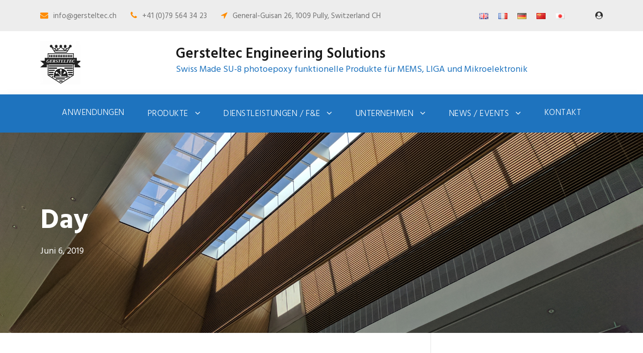

--- FILE ---
content_type: text/html; charset=UTF-8
request_url: https://www.gersteltec.ch/de/2019/06/06/?post_type=post
body_size: 9547
content:
<!DOCTYPE html>
<html lang="de-DE" class="no-js">
<head>
	<meta charset="UTF-8">
	<meta name="viewport" content="width=device-width, initial-scale=1">
	<link rel="profile" href="https://gmpg.org/xfn/11">
	<link rel="pingback" href="https://www.gersteltec.ch/xmlrpc.php">

	<link rel="alternate" hreflang="fr" href="https://www.gersteltec.ch/fr" >
<link rel="alternate" hreflang="de" href="https://www.gersteltec.ch/de" >
<link rel="alternate" hreflang="zh" href="https://www.gersteltec.ch/zh" >



	<title>6 Juni 2019</title>
<meta name='robots' content='max-image-preview:large' />

<!-- All in One SEO Pack 3.3.3 bis Michael Torbert von Semper Fi Web Designob_start_detected [-1,-1] -->
<meta name="robots" content="noindex,follow" />

<script type="application/ld+json" class="aioseop-schema">{"@context":"https://schema.org","@graph":[{"@type":"Organization","@id":"https://www.gersteltec.ch/#organization","url":"https://www.gersteltec.ch/","name":"Gersteltec Engineering Solutions","sameAs":[]},{"@type":"WebSite","@id":"https://www.gersteltec.ch/#website","url":"https://www.gersteltec.ch/","name":"Gersteltec Engineering Solutions","publisher":{"@id":"https://www.gersteltec.ch/#organization"}},{"@type":"CollectionPage","@id":"https://www.gersteltec.ch/de/2026/01/23/#collectionpage","url":"https://www.gersteltec.ch/de/2026/01/23/","inLanguage":"de","name":"Tag: Juni 6, 2019","isPartOf":{"@id":"https://www.gersteltec.ch/#website"}}]}</script>
<link rel="canonical" href="https://www.gersteltec.ch/de/2019/06/06/?post_type=post" />
			<script type="text/javascript" >
				window.ga=window.ga||function(){(ga.q=ga.q||[]).push(arguments)};ga.l=+new Date;
				ga('create', 'UA-131663618-2', 'auto');
				// Plugins
				
				ga('send', 'pageview');
			</script>
			<script async src="https://www.google-analytics.com/analytics.js"></script>
			<!-- All in One SEO Pack -->
<link rel='dns-prefetch' href='//fonts.googleapis.com' />
<link rel="alternate" type="application/rss+xml" title="Gersteltec Engineering Solutions &raquo; Feed" href="https://www.gersteltec.ch/de/feed/" />
<link rel="alternate" type="application/rss+xml" title="Gersteltec Engineering Solutions &raquo; Kommentar-Feed" href="https://www.gersteltec.ch/de/comments/feed/" />
<script type="text/javascript">
/* <![CDATA[ */
window._wpemojiSettings = {"baseUrl":"https:\/\/s.w.org\/images\/core\/emoji\/15.0.3\/72x72\/","ext":".png","svgUrl":"https:\/\/s.w.org\/images\/core\/emoji\/15.0.3\/svg\/","svgExt":".svg","source":{"concatemoji":"https:\/\/www.gersteltec.ch\/wp-includes\/js\/wp-emoji-release.min.js?ver=6.5.7"}};
/*! This file is auto-generated */
!function(i,n){var o,s,e;function c(e){try{var t={supportTests:e,timestamp:(new Date).valueOf()};sessionStorage.setItem(o,JSON.stringify(t))}catch(e){}}function p(e,t,n){e.clearRect(0,0,e.canvas.width,e.canvas.height),e.fillText(t,0,0);var t=new Uint32Array(e.getImageData(0,0,e.canvas.width,e.canvas.height).data),r=(e.clearRect(0,0,e.canvas.width,e.canvas.height),e.fillText(n,0,0),new Uint32Array(e.getImageData(0,0,e.canvas.width,e.canvas.height).data));return t.every(function(e,t){return e===r[t]})}function u(e,t,n){switch(t){case"flag":return n(e,"\ud83c\udff3\ufe0f\u200d\u26a7\ufe0f","\ud83c\udff3\ufe0f\u200b\u26a7\ufe0f")?!1:!n(e,"\ud83c\uddfa\ud83c\uddf3","\ud83c\uddfa\u200b\ud83c\uddf3")&&!n(e,"\ud83c\udff4\udb40\udc67\udb40\udc62\udb40\udc65\udb40\udc6e\udb40\udc67\udb40\udc7f","\ud83c\udff4\u200b\udb40\udc67\u200b\udb40\udc62\u200b\udb40\udc65\u200b\udb40\udc6e\u200b\udb40\udc67\u200b\udb40\udc7f");case"emoji":return!n(e,"\ud83d\udc26\u200d\u2b1b","\ud83d\udc26\u200b\u2b1b")}return!1}function f(e,t,n){var r="undefined"!=typeof WorkerGlobalScope&&self instanceof WorkerGlobalScope?new OffscreenCanvas(300,150):i.createElement("canvas"),a=r.getContext("2d",{willReadFrequently:!0}),o=(a.textBaseline="top",a.font="600 32px Arial",{});return e.forEach(function(e){o[e]=t(a,e,n)}),o}function t(e){var t=i.createElement("script");t.src=e,t.defer=!0,i.head.appendChild(t)}"undefined"!=typeof Promise&&(o="wpEmojiSettingsSupports",s=["flag","emoji"],n.supports={everything:!0,everythingExceptFlag:!0},e=new Promise(function(e){i.addEventListener("DOMContentLoaded",e,{once:!0})}),new Promise(function(t){var n=function(){try{var e=JSON.parse(sessionStorage.getItem(o));if("object"==typeof e&&"number"==typeof e.timestamp&&(new Date).valueOf()<e.timestamp+604800&&"object"==typeof e.supportTests)return e.supportTests}catch(e){}return null}();if(!n){if("undefined"!=typeof Worker&&"undefined"!=typeof OffscreenCanvas&&"undefined"!=typeof URL&&URL.createObjectURL&&"undefined"!=typeof Blob)try{var e="postMessage("+f.toString()+"("+[JSON.stringify(s),u.toString(),p.toString()].join(",")+"));",r=new Blob([e],{type:"text/javascript"}),a=new Worker(URL.createObjectURL(r),{name:"wpTestEmojiSupports"});return void(a.onmessage=function(e){c(n=e.data),a.terminate(),t(n)})}catch(e){}c(n=f(s,u,p))}t(n)}).then(function(e){for(var t in e)n.supports[t]=e[t],n.supports.everything=n.supports.everything&&n.supports[t],"flag"!==t&&(n.supports.everythingExceptFlag=n.supports.everythingExceptFlag&&n.supports[t]);n.supports.everythingExceptFlag=n.supports.everythingExceptFlag&&!n.supports.flag,n.DOMReady=!1,n.readyCallback=function(){n.DOMReady=!0}}).then(function(){return e}).then(function(){var e;n.supports.everything||(n.readyCallback(),(e=n.source||{}).concatemoji?t(e.concatemoji):e.wpemoji&&e.twemoji&&(t(e.twemoji),t(e.wpemoji)))}))}((window,document),window._wpemojiSettings);
/* ]]> */
</script>
<style id='wp-emoji-styles-inline-css' type='text/css'>

	img.wp-smiley, img.emoji {
		display: inline !important;
		border: none !important;
		box-shadow: none !important;
		height: 1em !important;
		width: 1em !important;
		margin: 0 0.07em !important;
		vertical-align: -0.1em !important;
		background: none !important;
		padding: 0 !important;
	}
</style>
<link rel='stylesheet' id='wp-block-library-css' href='https://www.gersteltec.ch/wp-includes/css/dist/block-library/style.min.css?ver=6.5.7' type='text/css' media='all' />
<style id='classic-theme-styles-inline-css' type='text/css'>
/*! This file is auto-generated */
.wp-block-button__link{color:#fff;background-color:#32373c;border-radius:9999px;box-shadow:none;text-decoration:none;padding:calc(.667em + 2px) calc(1.333em + 2px);font-size:1.125em}.wp-block-file__button{background:#32373c;color:#fff;text-decoration:none}
</style>
<style id='global-styles-inline-css' type='text/css'>
body{--wp--preset--color--black: #000000;--wp--preset--color--cyan-bluish-gray: #abb8c3;--wp--preset--color--white: #ffffff;--wp--preset--color--pale-pink: #f78da7;--wp--preset--color--vivid-red: #cf2e2e;--wp--preset--color--luminous-vivid-orange: #ff6900;--wp--preset--color--luminous-vivid-amber: #fcb900;--wp--preset--color--light-green-cyan: #7bdcb5;--wp--preset--color--vivid-green-cyan: #00d084;--wp--preset--color--pale-cyan-blue: #8ed1fc;--wp--preset--color--vivid-cyan-blue: #0693e3;--wp--preset--color--vivid-purple: #9b51e0;--wp--preset--gradient--vivid-cyan-blue-to-vivid-purple: linear-gradient(135deg,rgba(6,147,227,1) 0%,rgb(155,81,224) 100%);--wp--preset--gradient--light-green-cyan-to-vivid-green-cyan: linear-gradient(135deg,rgb(122,220,180) 0%,rgb(0,208,130) 100%);--wp--preset--gradient--luminous-vivid-amber-to-luminous-vivid-orange: linear-gradient(135deg,rgba(252,185,0,1) 0%,rgba(255,105,0,1) 100%);--wp--preset--gradient--luminous-vivid-orange-to-vivid-red: linear-gradient(135deg,rgba(255,105,0,1) 0%,rgb(207,46,46) 100%);--wp--preset--gradient--very-light-gray-to-cyan-bluish-gray: linear-gradient(135deg,rgb(238,238,238) 0%,rgb(169,184,195) 100%);--wp--preset--gradient--cool-to-warm-spectrum: linear-gradient(135deg,rgb(74,234,220) 0%,rgb(151,120,209) 20%,rgb(207,42,186) 40%,rgb(238,44,130) 60%,rgb(251,105,98) 80%,rgb(254,248,76) 100%);--wp--preset--gradient--blush-light-purple: linear-gradient(135deg,rgb(255,206,236) 0%,rgb(152,150,240) 100%);--wp--preset--gradient--blush-bordeaux: linear-gradient(135deg,rgb(254,205,165) 0%,rgb(254,45,45) 50%,rgb(107,0,62) 100%);--wp--preset--gradient--luminous-dusk: linear-gradient(135deg,rgb(255,203,112) 0%,rgb(199,81,192) 50%,rgb(65,88,208) 100%);--wp--preset--gradient--pale-ocean: linear-gradient(135deg,rgb(255,245,203) 0%,rgb(182,227,212) 50%,rgb(51,167,181) 100%);--wp--preset--gradient--electric-grass: linear-gradient(135deg,rgb(202,248,128) 0%,rgb(113,206,126) 100%);--wp--preset--gradient--midnight: linear-gradient(135deg,rgb(2,3,129) 0%,rgb(40,116,252) 100%);--wp--preset--font-size--small: 13px;--wp--preset--font-size--medium: 20px;--wp--preset--font-size--large: 36px;--wp--preset--font-size--x-large: 42px;--wp--preset--spacing--20: 0.44rem;--wp--preset--spacing--30: 0.67rem;--wp--preset--spacing--40: 1rem;--wp--preset--spacing--50: 1.5rem;--wp--preset--spacing--60: 2.25rem;--wp--preset--spacing--70: 3.38rem;--wp--preset--spacing--80: 5.06rem;--wp--preset--shadow--natural: 6px 6px 9px rgba(0, 0, 0, 0.2);--wp--preset--shadow--deep: 12px 12px 50px rgba(0, 0, 0, 0.4);--wp--preset--shadow--sharp: 6px 6px 0px rgba(0, 0, 0, 0.2);--wp--preset--shadow--outlined: 6px 6px 0px -3px rgba(255, 255, 255, 1), 6px 6px rgba(0, 0, 0, 1);--wp--preset--shadow--crisp: 6px 6px 0px rgba(0, 0, 0, 1);}:where(.is-layout-flex){gap: 0.5em;}:where(.is-layout-grid){gap: 0.5em;}body .is-layout-flex{display: flex;}body .is-layout-flex{flex-wrap: wrap;align-items: center;}body .is-layout-flex > *{margin: 0;}body .is-layout-grid{display: grid;}body .is-layout-grid > *{margin: 0;}:where(.wp-block-columns.is-layout-flex){gap: 2em;}:where(.wp-block-columns.is-layout-grid){gap: 2em;}:where(.wp-block-post-template.is-layout-flex){gap: 1.25em;}:where(.wp-block-post-template.is-layout-grid){gap: 1.25em;}.has-black-color{color: var(--wp--preset--color--black) !important;}.has-cyan-bluish-gray-color{color: var(--wp--preset--color--cyan-bluish-gray) !important;}.has-white-color{color: var(--wp--preset--color--white) !important;}.has-pale-pink-color{color: var(--wp--preset--color--pale-pink) !important;}.has-vivid-red-color{color: var(--wp--preset--color--vivid-red) !important;}.has-luminous-vivid-orange-color{color: var(--wp--preset--color--luminous-vivid-orange) !important;}.has-luminous-vivid-amber-color{color: var(--wp--preset--color--luminous-vivid-amber) !important;}.has-light-green-cyan-color{color: var(--wp--preset--color--light-green-cyan) !important;}.has-vivid-green-cyan-color{color: var(--wp--preset--color--vivid-green-cyan) !important;}.has-pale-cyan-blue-color{color: var(--wp--preset--color--pale-cyan-blue) !important;}.has-vivid-cyan-blue-color{color: var(--wp--preset--color--vivid-cyan-blue) !important;}.has-vivid-purple-color{color: var(--wp--preset--color--vivid-purple) !important;}.has-black-background-color{background-color: var(--wp--preset--color--black) !important;}.has-cyan-bluish-gray-background-color{background-color: var(--wp--preset--color--cyan-bluish-gray) !important;}.has-white-background-color{background-color: var(--wp--preset--color--white) !important;}.has-pale-pink-background-color{background-color: var(--wp--preset--color--pale-pink) !important;}.has-vivid-red-background-color{background-color: var(--wp--preset--color--vivid-red) !important;}.has-luminous-vivid-orange-background-color{background-color: var(--wp--preset--color--luminous-vivid-orange) !important;}.has-luminous-vivid-amber-background-color{background-color: var(--wp--preset--color--luminous-vivid-amber) !important;}.has-light-green-cyan-background-color{background-color: var(--wp--preset--color--light-green-cyan) !important;}.has-vivid-green-cyan-background-color{background-color: var(--wp--preset--color--vivid-green-cyan) !important;}.has-pale-cyan-blue-background-color{background-color: var(--wp--preset--color--pale-cyan-blue) !important;}.has-vivid-cyan-blue-background-color{background-color: var(--wp--preset--color--vivid-cyan-blue) !important;}.has-vivid-purple-background-color{background-color: var(--wp--preset--color--vivid-purple) !important;}.has-black-border-color{border-color: var(--wp--preset--color--black) !important;}.has-cyan-bluish-gray-border-color{border-color: var(--wp--preset--color--cyan-bluish-gray) !important;}.has-white-border-color{border-color: var(--wp--preset--color--white) !important;}.has-pale-pink-border-color{border-color: var(--wp--preset--color--pale-pink) !important;}.has-vivid-red-border-color{border-color: var(--wp--preset--color--vivid-red) !important;}.has-luminous-vivid-orange-border-color{border-color: var(--wp--preset--color--luminous-vivid-orange) !important;}.has-luminous-vivid-amber-border-color{border-color: var(--wp--preset--color--luminous-vivid-amber) !important;}.has-light-green-cyan-border-color{border-color: var(--wp--preset--color--light-green-cyan) !important;}.has-vivid-green-cyan-border-color{border-color: var(--wp--preset--color--vivid-green-cyan) !important;}.has-pale-cyan-blue-border-color{border-color: var(--wp--preset--color--pale-cyan-blue) !important;}.has-vivid-cyan-blue-border-color{border-color: var(--wp--preset--color--vivid-cyan-blue) !important;}.has-vivid-purple-border-color{border-color: var(--wp--preset--color--vivid-purple) !important;}.has-vivid-cyan-blue-to-vivid-purple-gradient-background{background: var(--wp--preset--gradient--vivid-cyan-blue-to-vivid-purple) !important;}.has-light-green-cyan-to-vivid-green-cyan-gradient-background{background: var(--wp--preset--gradient--light-green-cyan-to-vivid-green-cyan) !important;}.has-luminous-vivid-amber-to-luminous-vivid-orange-gradient-background{background: var(--wp--preset--gradient--luminous-vivid-amber-to-luminous-vivid-orange) !important;}.has-luminous-vivid-orange-to-vivid-red-gradient-background{background: var(--wp--preset--gradient--luminous-vivid-orange-to-vivid-red) !important;}.has-very-light-gray-to-cyan-bluish-gray-gradient-background{background: var(--wp--preset--gradient--very-light-gray-to-cyan-bluish-gray) !important;}.has-cool-to-warm-spectrum-gradient-background{background: var(--wp--preset--gradient--cool-to-warm-spectrum) !important;}.has-blush-light-purple-gradient-background{background: var(--wp--preset--gradient--blush-light-purple) !important;}.has-blush-bordeaux-gradient-background{background: var(--wp--preset--gradient--blush-bordeaux) !important;}.has-luminous-dusk-gradient-background{background: var(--wp--preset--gradient--luminous-dusk) !important;}.has-pale-ocean-gradient-background{background: var(--wp--preset--gradient--pale-ocean) !important;}.has-electric-grass-gradient-background{background: var(--wp--preset--gradient--electric-grass) !important;}.has-midnight-gradient-background{background: var(--wp--preset--gradient--midnight) !important;}.has-small-font-size{font-size: var(--wp--preset--font-size--small) !important;}.has-medium-font-size{font-size: var(--wp--preset--font-size--medium) !important;}.has-large-font-size{font-size: var(--wp--preset--font-size--large) !important;}.has-x-large-font-size{font-size: var(--wp--preset--font-size--x-large) !important;}
.wp-block-navigation a:where(:not(.wp-element-button)){color: inherit;}
:where(.wp-block-post-template.is-layout-flex){gap: 1.25em;}:where(.wp-block-post-template.is-layout-grid){gap: 1.25em;}
:where(.wp-block-columns.is-layout-flex){gap: 2em;}:where(.wp-block-columns.is-layout-grid){gap: 2em;}
.wp-block-pullquote{font-size: 1.5em;line-height: 1.6;}
</style>
<link rel='stylesheet' id='contact-form-7-css' href='https://www.gersteltec.ch/wp-content/plugins/contact-form-7/includes/css/styles.css?ver=5.1.6' type='text/css' media='all' />
<link rel='stylesheet' id='gdlr-core-google-font-css' href='https://fonts.googleapis.com/css?family=Hind%3A300%2Cregular%2C500%2C600%2C700&#038;subset=latin%2Clatin-ext%2Cdevanagari&#038;ver=6.5.7' type='text/css' media='all' />
<link rel='stylesheet' id='gdlr-core-plugin-css' href='https://www.gersteltec.ch/wp-content/plugins/goodlayers-core/plugins/combine/style.css?ver=6.5.7' type='text/css' media='all' />
<link rel='stylesheet' id='gdlr-core-page-builder-css' href='https://www.gersteltec.ch/wp-content/plugins/goodlayers-core/include/css/page-builder.css?ver=6.5.7' type='text/css' media='all' />
<link rel='stylesheet' id='realfactory-style-core-css' href='https://www.gersteltec.ch/wp-content/themes/realfactory/css/style-core.css?ver=6.5.7' type='text/css' media='all' />
<link rel='stylesheet' id='realfactory-child-theme-style-css' href='https://www.gersteltec.ch/wp-content/themes/realfactory-child/style.css?ver=6.5.7' type='text/css' media='all' />
<link rel='stylesheet' id='realfactory-custom-style-css' href='https://www.gersteltec.ch/wp-content/uploads/rftr-style-custom.css?1759627060&#038;ver=6.5.7' type='text/css' media='all' />
<link rel='stylesheet' id='msl-main-css' href='https://www.gersteltec.ch/wp-content/plugins/master-slider/public/assets/css/masterslider.main.css?ver=3.5.3' type='text/css' media='all' />
<link rel='stylesheet' id='msl-custom-css' href='https://www.gersteltec.ch/wp-content/uploads/master-slider/custom.css?ver=3.4' type='text/css' media='all' />
<link rel='stylesheet' id='wppb_stylesheet-css' href='https://www.gersteltec.ch/wp-content/plugins/profile-builder/assets/css/style-front-end.css?ver=3.0.7' type='text/css' media='all' />
<script>if (document.location.protocol != "https:") {document.location = document.URL.replace(/^http:/i, "https:");}</script><script type="text/javascript" src="https://www.gersteltec.ch/wp-includes/js/jquery/jquery.min.js?ver=3.7.1" id="jquery-core-js"></script>
<script type="text/javascript" src="https://www.gersteltec.ch/wp-includes/js/jquery/jquery-migrate.min.js?ver=3.4.1" id="jquery-migrate-js"></script>
<script type="text/javascript" id="pvtmed-main-js-extra">
/* <![CDATA[ */
var Pvtmed = {"ajax_url":"https:\/\/www.gersteltec.ch\/wp-admin\/admin-ajax.php","debug":"","publicUrlBase":"https:\/\/www.gersteltec.ch\/wp-content\/uploads\/","privateUrlBase":"https:\/\/www.gersteltec.ch\/wp-content\/pvtmed-uploads\/","isAdmin":"","brokenMessage":"Private Media Warning - a media in the post content has a broken source. An attempt to quickfix it dynamically will be performed, but it is recommended to delete it and insert it again.\nMedia URL:\n","scriptUrls":["https:\/\/www.gersteltec.ch\/wp-includes\/js\/jquery\/jquery.js","https:\/\/www.gersteltec.ch\/wp-content\/plugins\/private-media\/assets\/js\/main.min.js"],"deactivateConfirm":"You are about to deactivate Private Media. All the media with restricted access will be publicly accessible again.\nIf you re-activate the plugin, Private Media will attempt to re-apply the privacy settings and fix possible broken links.\n\nAre you sure you want to do this?"};
/* ]]> */
</script>
<script type="text/javascript" src="https://www.gersteltec.ch/wp-content/plugins/private-media/assets/js/main.min.js?ver=1552126610" id="pvtmed-main-js"></script>
<link rel="https://api.w.org/" href="https://www.gersteltec.ch/wp-json/" /><link rel="EditURI" type="application/rsd+xml" title="RSD" href="https://www.gersteltec.ch/xmlrpc.php?rsd" />
<meta name="generator" content="WordPress 6.5.7" />
<script>var ms_grabbing_curosr = 'https://www.gersteltec.ch/wp-content/plugins/master-slider/public/assets/css/common/grabbing.cur', ms_grab_curosr = 'https://www.gersteltec.ch/wp-content/plugins/master-slider/public/assets/css/common/grab.cur';</script>
<meta name="generator" content="MasterSlider 3.5.3 - Responsive Touch Image Slider | avt.li/msf" />
<link rel="alternate" href="https://www.gersteltec.ch/2019/06/06/?post_type=post" hreflang="en" />
<link rel="alternate" href="https://www.gersteltec.ch/fr/2019/06/06/?post_type=post" hreflang="fr" />
<link rel="alternate" href="https://www.gersteltec.ch/de/2019/06/06/?post_type=post" hreflang="de" />
<link rel="alternate" href="https://www.gersteltec.ch/zh/2019/06/06/?post_type=post" hreflang="zh" />
<link rel="alternate" href="https://www.gersteltec.ch/ja/2019/06/06/?post_type=post" hreflang="ja" />
<!--[if lt IE 9]>
<script src="https://www.gersteltec.ch/wp-content/themes/realfactory/js/html5.js"></script>
<![endif]-->
<link rel="icon" href="https://www.gersteltec.ch/wp-content/uploads/2019/03/cropped-Logo-Logo-Gersteltec-150x150-32x32.png" sizes="32x32" />
<link rel="icon" href="https://www.gersteltec.ch/wp-content/uploads/2019/03/cropped-Logo-Logo-Gersteltec-150x150-192x192.png" sizes="192x192" />
<link rel="apple-touch-icon" href="https://www.gersteltec.ch/wp-content/uploads/2019/03/cropped-Logo-Logo-Gersteltec-150x150-180x180.png" />
<meta name="msapplication-TileImage" content="https://www.gersteltec.ch/wp-content/uploads/2019/03/cropped-Logo-Logo-Gersteltec-150x150-270x270.png" />
		<style type="text/css" id="wp-custom-css">
			.realfactory-logo-right-block-title.realfactory-title-font{
	font-size:28px;
	margin-left:-850px;

}
.realfactory-logo-right-block-caption.realfactory-title-font{
	font-size:18px;
	margin-left:-850px;
	text-transform: none;
	color:#1e73be;
}
.gdlr-core-dropdown-tab-content.gdlr-core-active i{
	color:darkorange !important;
}
.gdlr-core-pbf-section:first-child {
	padding-top:0;
}
.gdlr-core-dropdown-tab .gdlr-core-dropdown-tab-title {
	display:none;
}
.gdlr-core-blog-list {

    margin-bottom: 30px;

}
.gdlr-core-item-list.gdlr-core-blog-list.gdlr-core-item-pdlr{
	background:white;
	padding:10px 0px 10px 20px;
	border-left:8px solid #FF8C00;
}

.gdlr-core-blog-list a {
	display:block !important;
}

.realfactory-navigation-bar-wrap .realfactory-navigation-background {
	-webkit-box-shadow: 1px 12px 24px -7px rgba(0,0,0,0.54);
-moz-box-shadow: 1px 12px 24px -7px rgba(0,0,0,0.54);
box-shadow: 1px 12px 24px -7px rgba(0,0,0,0.54);
}


.realfactory-footer-wrapper{
background-color:#e6e6e6;	
}

#text-2{
	padding-top:80px;
}
.gdlr-core-counter-item-bottom-text.gdlr-core-skin-content{
	color:#1e73be !important;
}
.gdlr-core-image-overlay{
	background:rgba(111, 166, 202, 0.6) !important ;
}
.gdlr-core-image-item-wrap.gdlr-core-media-image.gdlr-core-image-item-style-round{
	max-height:120px;
}
.gdlr-core-blog-title.gdlr-core-skin-title :hover{
	color:rgb(111, 166, 202);
}
.gdlr-core-head i{
	color:rgb(111, 166, 202);
}
.gdlr-core-blog-date-wrapper.gdlr-core-skin-divider{
	border-color:rgb(111, 166, 202);
}
.gdlr-core-call-to-action-item-title{
	color:white !important;
}
.realfactory-copyright-text.realfactory-item-pdlr{
	color:white !important;
}
.gdlr-core-body .gdlr-core-button{
	background-color:darkorange !important;
}
.realfactory-copyright-wrapper {
    background-color: #000000;
}
.realfactory-navigation-slide-bar{
	border-color:darkorange !important;
}
.wpcf7-form-control.wpcf7-submit.gdlr-core-full{
	background:darkorange !important;
}

.sf-menu > .realfactory-normal-menu li, .sf-menu > .realfactory-mega-menu > .sf-mega, .sf-vertical ul.sub-menu li, ul.sf-menu > .menu-item-language li {
	background:#1e73be !important;
	font-size:1.2em;
}

.sf-menu > li > .sub-menu a, .sf-menu > .realfactory-mega-menu > .sf-mega a, .sf-vertical ul.sub-menu li a {
	color:#fff;
}

.sf-menu > li > .sub-menu a:hover, .sf-menu > .realfactory-mega-menu > .sf-mega a:hover, .sf-vertical ul.sub-menu li a:hover {
	background:darkorange;
}

.sf-menu > li > .sub-menu a:hover, .sf-menu > li > .sub-menu .current-menu-item > a, .sf-menu > li > .sub-menu .current-menu-ancestor > a, .sf-menu > .realfactory-mega-menu > .sf-mega a:hover, .sf-menu > .realfactory-mega-menu > .sf-mega .current-menu-item > a, .sf-vertical > li > .sub-menu a:hover, .sf-vertical > li > .sub-menu .current-menu-item > a, .sf-vertical > li > .sub-menu .current-menu-ancestor > a {
	background:darkorange;
}

.gdlr-core-blog-date-wrapper, .gdlr-core-blog-info-author, .gdlr-core-blog-info-category {
	display:none !important;
}

.category h3.realfactory-page-title {
	display:none;
}

.category .realfactory-page-caption {
	font-size: 55px !important;
	font-weight:bold;
}

.ms-skin-light-6 .ms-nav-next, .ms-skin-light-6 .ms-nav-prev {
	background-color:#fff !important;
	border-color:#fff;
}

.gdlr-core-call-to-action-item .gdlr-core-call-to-action-item-button a {
	font-size:1.2em;
}

.realfactory-page-title-wrap {
    padding-bottom: 60px;
}

.realfactory-page-title-wrap.realfactory-style-custom .realfactory-page-title-content {
    padding-top: 143px;
}
.gdlr-core-title-item-link{
	color:white !important;
	font-size:18px;
}
.product-sheet-dark a{
	color:white !important;
}
.product-sheet-light a{
	color: white!important;
}

.wplp_container.default li {
	float:left;
}

.wplp_container.default li:nth-child(2n+1){
    clear:left;
}

ul#default_6507 li.parent:last-child {
	display:none !important;
}

.wplp_container.default .title {
	font-size:1.2em;
	padding-top:10px;
}

.wplp_container.default .text, .wplp_container.default .category {
	color:#000;
}

.realfactory-footer-wrapper h3.realfactory-widget-title {
	font-size:2em !important;
	color:#000 !important;
}

ul.switcher-list li {
display: inline;
}

.gdlr-core-pbf-column-content {
	padding-top:30px;
}

.gdlr-core-blog-widget.gdlr-core-style-large .gdlr-core-blog-thumbnail {
	max-width: 200px !important;
}

.gdlr-core-blog-widget.gdlr-core-style-large {
	min-height:250px;
}

.gdlr-core-page-builder-body img {
	min-width:200px;
}

#publication-items div.gdlr-core-blog-thumbnail-wrap, #news-items div.gdlr-core-blog-thumbnail-wrap {
	display:none;
}

#homeheader .gdlr-core-pbf-column-content {
	padding-top:0;
}

.gdlr-core-blog-grid .gdlr-core-blog-thumbnail {
	height:180px;
	background-color:#fff;
}

form.wpcf7-form span.wpcf7-not-valid-tip {
	color: orange !important;
}

@media screen and (max-width: 768px) {
.ms-skin-light-6 .ms-bullets.ms-dir-h {
	top:230px;
}
}
#social-media img {
  margin: 5px;
	opacity: 0.75;
	width: 48px;
	height: 48px;
}

@media screen and (max-width: 768px) {
#social-media img {
		margin: 32px;
	}
}
#social-media img:hover {
	opacity: 1;
}		</style>
		</head>

<body data-rsssl=1 class="archive date gdlr-core-body _masterslider _ms_version_3.5.3 realfactory-body realfactory-body-front realfactory-full  realfactory-with-sticky-navigation gdlr-core-link-to-lightbox">
<div class="realfactory-mobile-header-wrap" ><div class="realfactory-top-bar" ><div class="realfactory-top-bar-background" ></div><div class="realfactory-top-bar-container clearfix realfactory-container " ><div class="realfactory-top-bar-left realfactory-item-pdlr"><div class="gdlr-core-dropdown-tab gdlr-core-js clearfix" ><div class="gdlr-core-dropdown-tab-title" ><span class="gdlr-core-head">Switzerland </span><div class="gdlr-core-dropdown-tab-head-wrap" ><div class="gdlr-core-dropdown-tab-head gdlr-core-active" data-index="0" >Switzerland </div></div></div><div class="gdlr-core-dropdown-tab-content-wrap" ><div class="gdlr-core-dropdown-tab-content gdlr-core-active" data-index="0" >
<i class="fa fa-envelope" style="font-size: 16px ;color: #ff8c00  ;margin-right: 10px ;"  ></i>info@gersteltec.ch   

<i class="fa fa-phone" style="font-size: 16px ;color: #ff8c00  ;margin-left: 24px ;margin-right: 10px ;"  ></i>+41 (0)79 564 34 23
  <i class="fa fa-location-arrow" style="font-size: 16px ;color: #ff8c00  ;margin-left: 24px ;margin-right: 10px ;"  ></i>General-Guisan 26, 1009 Pully, Switzerland CH
</div></div></div></div><div class="realfactory-top-bar-right realfactory-item-pdlr"><span class="realfactory-custom-wpml-flag" ><span class="realfactory-custom-wpml-flag-item realfactory-language-code-en" ><a href="https://www.gersteltec.ch/2019/06/06/?post_type=post" ><img src="https://www.gersteltec.ch/wp-content/plugins/polylang/flags/gb.png" alt="en" width="18" height="12" /></a></span><span class="realfactory-custom-wpml-flag-item realfactory-language-code-fr" ><a href="https://www.gersteltec.ch/fr/2019/06/06/?post_type=post" ><img src="https://www.gersteltec.ch/wp-content/plugins/polylang/flags/fr.png" alt="fr" width="18" height="12" /></a></span><span class="realfactory-custom-wpml-flag-item realfactory-language-code-de" ><a href="https://www.gersteltec.ch/de/2019/06/06/?post_type=post" ><img src="https://www.gersteltec.ch/wp-content/plugins/polylang/flags/de.png" alt="de" width="18" height="12" /></a></span><span class="realfactory-custom-wpml-flag-item realfactory-language-code-zh" ><a href="https://www.gersteltec.ch/zh/2019/06/06/?post_type=post" ><img src="https://www.gersteltec.ch/wp-content/plugins/polylang/flags/cn.png" alt="zh" width="18" height="12" /></a></span><span class="realfactory-custom-wpml-flag-item realfactory-language-code-ja" ><a href="https://www.gersteltec.ch/ja/2019/06/06/?post_type=post" ><img src="https://www.gersteltec.ch/wp-content/plugins/polylang/flags/jp.png" alt="ja" width="18" height="12" /></a></span></span><div class="realfactory-top-bar-right-social" ><a href="https://www.gersteltec.ch/wp-login.php" target="_blank" class="realfactory-top-bar-social-icon" title="rss" ><i class="fa fa-user-circle" ></i></a></div></div></div></div><div class="realfactory-mobile-header realfactory-header-background realfactory-style-slide" id="realfactory-mobile-header" ><div class="realfactory-mobile-header-container realfactory-container" ><div class="realfactory-logo  realfactory-item-pdlr"><div class="realfactory-logo-inner"><a href="https://www.gersteltec.ch/de/ein-neuer-technologieentwickler/" ><img src="https://www.gersteltec.ch/wp-content/uploads/2018/12/Logo-Logo-Gersteltec.png" alt="" width="1085" height="1162" title="Logo-Logo-Gersteltec" /></a></div></div><div class="realfactory-mobile-menu-right" ><div class="realfactory-overlay-menu realfactory-mobile-menu" id="realfactory-mobile-menu" ><a class="realfactory-overlay-menu-icon realfactory-mobile-menu-button realfactory-mobile-button-hamburger" href="#"  ><span></span></a><div class="realfactory-overlay-menu-content realfactory-navigation-font" ><div class="realfactory-overlay-menu-close" ></div><div class="realfactory-overlay-menu-row" ><div class="realfactory-overlay-menu-cell" ><ul id="menu-main-navigation-de" class="menu"><li class="menu-item menu-item-type-post_type menu-item-object-page menu-item-8279"><a href="https://www.gersteltec.ch/de/anwendungen/">Anwendungen</a></li>
<li class="menu-item menu-item-type-custom menu-item-object-custom menu-item-has-children menu-item-8280"><a>Produkte</a>
<ul class="sub-menu">
	<li class="menu-item menu-item-type-post_type menu-item-object-page menu-item-8284"><a href="https://www.gersteltec.ch/de/su8-3/">SU8</a></li>
	<li class="menu-item menu-item-type-post_type menu-item-object-page menu-item-8283"><a href="https://www.gersteltec.ch/de/su-8-funktionelles-polymer/">SU-8 Funktionelles Polymer</a></li>
	<li class="menu-item menu-item-type-post_type menu-item-object-page menu-item-8282"><a href="https://www.gersteltec.ch/de/chemische-produkte/">Chemische Produkte</a></li>
	<li class="menu-item menu-item-type-post_type menu-item-object-page menu-item-8281"><a href="https://www.gersteltec.ch/de/e-beam-resist-2/">e-Beam Resist</a></li>
</ul>
</li>
<li class="menu-item menu-item-type-custom menu-item-object-custom menu-item-has-children menu-item-8285"><a>Dienstleistungen / F&#038;E</a>
<ul class="sub-menu">
	<li class="menu-item menu-item-type-post_type menu-item-object-page menu-item-8286"><a href="https://www.gersteltec.ch/de/entwicklung-beratung/">Entwicklung &#038; Beratung</a></li>
	<li class="menu-item menu-item-type-post_type menu-item-object-page menu-item-8287"><a href="https://www.gersteltec.ch/de/prototyping-2/">Prototyping</a></li>
	<li class="menu-item menu-item-type-post_type menu-item-object-page menu-item-8288"><a href="https://www.gersteltec.ch/de/dienstleistungen-technologie/">Dienstleistungen &#038; Technologie</a></li>
</ul>
</li>
<li class="menu-item menu-item-type-custom menu-item-object-custom menu-item-has-children menu-item-8289"><a>Unternehmen</a>
<ul class="sub-menu">
	<li class="menu-item menu-item-type-post_type menu-item-object-page menu-item-8292"><a href="https://www.gersteltec.ch/de/uber-uns/">Über uns</a></li>
	<li class="menu-item menu-item-type-post_type menu-item-object-page menu-item-8291"><a href="https://www.gersteltec.ch/de/kunden/">Kunden</a></li>
	<li class="menu-item menu-item-type-post_type menu-item-object-page menu-item-8290"><a href="https://www.gersteltec.ch/de/vertriebspartner/">Vertriebspartner</a></li>
</ul>
</li>
<li class="menu-item menu-item-type-custom menu-item-object-custom menu-item-has-children menu-item-8293"><a>News / Events</a>
<ul class="sub-menu">
	<li class="menu-item menu-item-type-post_type menu-item-object-page menu-item-8294"><a href="https://www.gersteltec.ch/de/neuigkeiten/">Neuigkeiten</a></li>
	<li class="menu-item menu-item-type-post_type menu-item-object-page menu-item-8295"><a href="https://www.gersteltec.ch/de/publikationen/">Publikationen</a></li>
	<li class="menu-item menu-item-type-post_type menu-item-object-page menu-item-8296"><a href="https://www.gersteltec.ch/de/veranstaltung/">Veranstaltung</a></li>
</ul>
</li>
<li class="menu-item menu-item-type-post_type menu-item-object-page menu-item-8297"><a href="https://www.gersteltec.ch/de/kontakt/">Kontakt</a></li>
</ul></div></div></div></div></div></div></div></div><div class="realfactory-body-outer-wrapper ">
		<div class="realfactory-body-wrapper clearfix  realfactory-with-frame">
	<div class="realfactory-top-bar" ><div class="realfactory-top-bar-background" ></div><div class="realfactory-top-bar-container clearfix realfactory-container " ><div class="realfactory-top-bar-left realfactory-item-pdlr"><div class="gdlr-core-dropdown-tab gdlr-core-js clearfix" ><div class="gdlr-core-dropdown-tab-title" ><span class="gdlr-core-head">Switzerland </span><div class="gdlr-core-dropdown-tab-head-wrap" ><div class="gdlr-core-dropdown-tab-head gdlr-core-active" data-index="0" >Switzerland </div></div></div><div class="gdlr-core-dropdown-tab-content-wrap" ><div class="gdlr-core-dropdown-tab-content gdlr-core-active" data-index="0" >
<i class="fa fa-envelope" style="font-size: 16px ;color: #ff8c00  ;margin-right: 10px ;"  ></i>info@gersteltec.ch   

<i class="fa fa-phone" style="font-size: 16px ;color: #ff8c00  ;margin-left: 24px ;margin-right: 10px ;"  ></i>+41 (0)79 564 34 23
  <i class="fa fa-location-arrow" style="font-size: 16px ;color: #ff8c00  ;margin-left: 24px ;margin-right: 10px ;"  ></i>General-Guisan 26, 1009 Pully, Switzerland CH
</div></div></div></div><div class="realfactory-top-bar-right realfactory-item-pdlr"><span class="realfactory-custom-wpml-flag" ><span class="realfactory-custom-wpml-flag-item realfactory-language-code-en" ><a href="https://www.gersteltec.ch/2019/06/06/?post_type=post" ><img src="https://www.gersteltec.ch/wp-content/plugins/polylang/flags/gb.png" alt="en" width="18" height="12" /></a></span><span class="realfactory-custom-wpml-flag-item realfactory-language-code-fr" ><a href="https://www.gersteltec.ch/fr/2019/06/06/?post_type=post" ><img src="https://www.gersteltec.ch/wp-content/plugins/polylang/flags/fr.png" alt="fr" width="18" height="12" /></a></span><span class="realfactory-custom-wpml-flag-item realfactory-language-code-de" ><a href="https://www.gersteltec.ch/de/2019/06/06/?post_type=post" ><img src="https://www.gersteltec.ch/wp-content/plugins/polylang/flags/de.png" alt="de" width="18" height="12" /></a></span><span class="realfactory-custom-wpml-flag-item realfactory-language-code-zh" ><a href="https://www.gersteltec.ch/zh/2019/06/06/?post_type=post" ><img src="https://www.gersteltec.ch/wp-content/plugins/polylang/flags/cn.png" alt="zh" width="18" height="12" /></a></span><span class="realfactory-custom-wpml-flag-item realfactory-language-code-ja" ><a href="https://www.gersteltec.ch/ja/2019/06/06/?post_type=post" ><img src="https://www.gersteltec.ch/wp-content/plugins/polylang/flags/jp.png" alt="ja" width="18" height="12" /></a></span></span><div class="realfactory-top-bar-right-social" ><a href="https://www.gersteltec.ch/wp-login.php" target="_blank" class="realfactory-top-bar-social-icon" title="rss" ><i class="fa fa-user-circle" ></i></a></div></div></div></div>	
<header class="realfactory-header-wrap realfactory-header-style-bar realfactory-header-background  realfactory-style-left" >
	<div class="realfactory-header-container clearfix  realfactory-container">
		<div class="realfactory-header-container-inner">
		<div class="realfactory-logo  realfactory-item-pdlr"><div class="realfactory-logo-inner"><a href="https://www.gersteltec.ch/de/ein-neuer-technologieentwickler/" ><img src="https://www.gersteltec.ch/wp-content/uploads/2018/12/Logo-Logo-Gersteltec.png" alt="" width="1085" height="1162" title="Logo-Logo-Gersteltec" /></a></div></div><div class="realfactory-logo-right-text realfactory-item-pdlr" ><div class="realfactory-logo-right-block" ><div class="realfactory-logo-right-block-content" ><div class="realfactory-logo-right-block-title realfactory-title-font" >Gersteltec Engineering Solutions</div><div class="realfactory-logo-right-block-caption realfactory-title-font" >Swiss Made SU-8 photoepoxy funktionelle Produkte für MEMS, LIGA und Mikroelektronik</div></div></div></div>		</div>
	</div>
</header><!-- header -->
<div class="realfactory-navigation-bar-wrap  realfactory-style-solid realfactory-sticky-navigation realfactory-sticky-navigation-height realfactory-style-center  realfactory-style-fixed" >
	<div class="realfactory-navigation-background" ></div>
	<div class="realfactory-navigation-container clearfix  realfactory-container">
				<div class="realfactory-navigation realfactory-item-pdlr clearfix realfactory-navigation-submenu-indicator " >
		<div class="realfactory-main-menu" id="realfactory-main-menu" ><ul id="menu-main-navigation-de-1" class="sf-menu"><li  class="menu-item menu-item-type-post_type menu-item-object-page menu-item-8279 realfactory-normal-menu"><a href="https://www.gersteltec.ch/de/anwendungen/">Anwendungen</a></li>
<li  class="menu-item menu-item-type-custom menu-item-object-custom menu-item-has-children menu-item-8280 realfactory-normal-menu"><a class="sf-with-ul-pre">Produkte</a>
<ul class="sub-menu">
	<li  class="menu-item menu-item-type-post_type menu-item-object-page menu-item-8284" data-size="60"><a href="https://www.gersteltec.ch/de/su8-3/">SU8</a></li>
	<li  class="menu-item menu-item-type-post_type menu-item-object-page menu-item-8283" data-size="60"><a href="https://www.gersteltec.ch/de/su-8-funktionelles-polymer/">SU-8 Funktionelles Polymer</a></li>
	<li  class="menu-item menu-item-type-post_type menu-item-object-page menu-item-8282" data-size="60"><a href="https://www.gersteltec.ch/de/chemische-produkte/">Chemische Produkte</a></li>
	<li  class="menu-item menu-item-type-post_type menu-item-object-page menu-item-8281" data-size="60"><a href="https://www.gersteltec.ch/de/e-beam-resist-2/">e-Beam Resist</a></li>
</ul>
</li>
<li  class="menu-item menu-item-type-custom menu-item-object-custom menu-item-has-children menu-item-8285 realfactory-normal-menu"><a class="sf-with-ul-pre">Dienstleistungen / F&#038;E</a>
<ul class="sub-menu">
	<li  class="menu-item menu-item-type-post_type menu-item-object-page menu-item-8286" data-size="60"><a href="https://www.gersteltec.ch/de/entwicklung-beratung/">Entwicklung &#038; Beratung</a></li>
	<li  class="menu-item menu-item-type-post_type menu-item-object-page menu-item-8287" data-size="60"><a href="https://www.gersteltec.ch/de/prototyping-2/">Prototyping</a></li>
	<li  class="menu-item menu-item-type-post_type menu-item-object-page menu-item-8288" data-size="60"><a href="https://www.gersteltec.ch/de/dienstleistungen-technologie/">Dienstleistungen &#038; Technologie</a></li>
</ul>
</li>
<li  class="menu-item menu-item-type-custom menu-item-object-custom menu-item-has-children menu-item-8289 realfactory-normal-menu"><a class="sf-with-ul-pre">Unternehmen</a>
<ul class="sub-menu">
	<li  class="menu-item menu-item-type-post_type menu-item-object-page menu-item-8292" data-size="60"><a href="https://www.gersteltec.ch/de/uber-uns/">Über uns</a></li>
	<li  class="menu-item menu-item-type-post_type menu-item-object-page menu-item-8291" data-size="60"><a href="https://www.gersteltec.ch/de/kunden/">Kunden</a></li>
	<li  class="menu-item menu-item-type-post_type menu-item-object-page menu-item-8290" data-size="60"><a href="https://www.gersteltec.ch/de/vertriebspartner/">Vertriebspartner</a></li>
</ul>
</li>
<li  class="menu-item menu-item-type-custom menu-item-object-custom menu-item-has-children menu-item-8293 realfactory-normal-menu"><a class="sf-with-ul-pre">News / Events</a>
<ul class="sub-menu">
	<li  class="menu-item menu-item-type-post_type menu-item-object-page menu-item-8294" data-size="60"><a href="https://www.gersteltec.ch/de/neuigkeiten/">Neuigkeiten</a></li>
	<li  class="menu-item menu-item-type-post_type menu-item-object-page menu-item-8295" data-size="60"><a href="https://www.gersteltec.ch/de/publikationen/">Publikationen</a></li>
	<li  class="menu-item menu-item-type-post_type menu-item-object-page menu-item-8296" data-size="60"><a href="https://www.gersteltec.ch/de/veranstaltung/">Veranstaltung</a></li>
</ul>
</li>
<li  class="menu-item menu-item-type-post_type menu-item-object-page menu-item-8297 realfactory-normal-menu"><a href="https://www.gersteltec.ch/de/kontakt/">Kontakt</a></li>
</ul><div class="realfactory-navigation-slide-bar" id="realfactory-navigation-slide-bar" ></div></div>		</div><!-- realfactory-navigation -->

	</div><!-- realfactory-header-container -->
</div><!-- realfactory-navigation-bar-wrap --><div class="realfactory-page-title-wrap  realfactory-style-custom realfactory-left-align" ><div class="realfactory-header-transparent-substitute" ></div><div class="realfactory-page-title-overlay"  ></div><div class="realfactory-page-title-container realfactory-container" ><div class="realfactory-page-title-content realfactory-item-pdlr"  ><h3 class="realfactory-page-title"  >Day</h3><div class="realfactory-page-caption"  >Juni 6, 2019</div></div></div></div>	<div class="realfactory-page-wrapper" id="realfactory-page-wrapper" >
<div class="realfactory-content-container realfactory-container"><div class=" realfactory-sidebar-wrap clearfix realfactory-line-height-0 realfactory-sidebar-style-right" ><div class=" realfactory-sidebar-center realfactory-column-40 realfactory-line-height" ><div class="realfactory-content-area" ><div class="gdlr-core-blog-item gdlr-core-item-pdb clearfix  gdlr-core-style-blog-full"  ><div class="gdlr-core-blog-item-holder gdlr-core-js-2 clearfix" data-layout="fitrows" ><div class="gdlr-core-item-list gdlr-core-blog-full  gdlr-core-item-pdlr gdlr-core-style-left" ><div class="gdlr-core-blog-thumbnail gdlr-core-media-image  gdlr-core-opacity-on-hover gdlr-core-zoom-on-hover"  ><a href="https://www.gersteltec.ch/de/micro-tas-ismm-china-3/" ><img src="https://www.gersteltec.ch/wp-content/uploads/2019/06/1.jpg" alt="" width="1080" height="1440" title="1" /></a></div><div class="gdlr-core-blog-full-head clearfix"><div class="gdlr-core-blog-date-wrapper gdlr-core-skin-divider"><div class="gdlr-core-blog-date-day gdlr-core-skin-caption">06</div><div class="gdlr-core-blog-date-month gdlr-core-skin-caption">Juni</div></div><div class="gdlr-core-blog-full-head-right"><div class="gdlr-core-blog-info-wrapper gdlr-core-skin-divider" ><span class="gdlr-core-blog-info gdlr-core-blog-info-font gdlr-core-skin-caption gdlr-core-blog-info-date"  ><span class="gdlr-core-head" ><i class="icon_clock_alt" ></i></span><a href="https://www.gersteltec.ch/de/2019/06/06/">6 Juni 2019</a></span><span class="gdlr-core-blog-info gdlr-core-blog-info-font gdlr-core-skin-caption gdlr-core-blog-info-author"  ><span class="gdlr-core-head" ><i class="icon_documents_alt" ></i></span><a href="https://www.gersteltec.ch/de/author/gerstelteceditor/" title="Beiträge von Moshe" rel="author">Moshe</a></span><span class="gdlr-core-blog-info gdlr-core-blog-info-font gdlr-core-skin-caption gdlr-core-blog-info-category"  ><span class="gdlr-core-head" ><i class="icon_folder-alt" ></i></span><a href="https://www.gersteltec.ch/de/category/neuigkeiten-events/veranstaltung/" rel="tag">Veranstaltung</a></span></div><h3 class="gdlr-core-blog-title gdlr-core-skin-title"  ><a href="https://www.gersteltec.ch/de/micro-tas-ismm-china-3/" >Micro TAS ISMM China 2019</a></h3></div></div><div class="gdlr-core-blog-content" ><div class="clear"></div><a class="gdlr-core-excerpt-read-more" href="https://www.gersteltec.ch/de/micro-tas-ismm-china-3/" >Continue Reading<i class="fa fa-long-arrow-right"></i></a></div></div></div></div></div></div><div class=" realfactory-sidebar-right realfactory-column-20 realfactory-line-height realfactory-line-height" ><div class="realfactory-sidebar-area realfactory-item-pdlr" ><div id="gdlr-core-custom-menu-widget-4" class="widget widget_gdlr-core-custom-menu-widget realfactory-widget"><div class="menu-post-categories-de-container"><ul id="menu-post-categories-de" class="gdlr-core-custom-menu-widget gdlr-core-menu-style-plain"><li class="menu-item menu-item-type-post_type menu-item-object-page menu-item-8276"><a href="https://www.gersteltec.ch/de/neuigkeiten/">Neuigkeiten</a></li>
<li class="menu-item menu-item-type-post_type menu-item-object-page menu-item-8277"><a href="https://www.gersteltec.ch/de/publikationen/">Publikationen</a></li>
<li class="menu-item menu-item-type-post_type menu-item-object-page menu-item-8278"><a href="https://www.gersteltec.ch/de/veranstaltung/">Veranstaltung</a></li>
</ul></div></div></div></div></div></div></div><footer><div class="realfactory-footer-wrapper" ><div class="realfactory-footer-container realfactory-container clearfix" ><div class="realfactory-footer-column realfactory-item-pdlr realfactory-column-60" ></div></div></div><div class="realfactory-copyright-wrapper" ><div class="realfactory-copyright-container realfactory-container"><div class="realfactory-copyright-text realfactory-item-pdlr">Follow us on :<br/>
<div id="social-media">
<a href="https://www.facebook.com/gersteltec"><img src="https://www.gersteltec.ch/wp-content/uploads/social-media-icons/facebook.png" alt="Facebook" /></a>
<a href="https://www.linkedin.com/company/gersteltec-sarl/"><img src="https://www.gersteltec.ch/wp-content/uploads/social-media-icons/linkedin.png" alt="Linkedin" /></a>
<a href="https://www.instagram.com/gersteltec"><img src="https://www.gersteltec.ch/wp-content/uploads/social-media-icons/instagram.png" alt="Instagram" /></a>
<a href="https://twitter.com/gersteltec"><img src="https://www.gersteltec.ch/wp-content/uploads/social-media-icons/twitter.png" alt="Twitter" /></a>
</div>
<br/>
© 2025 gersteltec.ch | Photo credits: CMI EPFL</div></div></div></footer></div></div>
<script type="text/javascript" id="contact-form-7-js-extra">
/* <![CDATA[ */
var wpcf7 = {"apiSettings":{"root":"https:\/\/www.gersteltec.ch\/wp-json\/contact-form-7\/v1","namespace":"contact-form-7\/v1"}};
/* ]]> */
</script>
<script type="text/javascript" src="https://www.gersteltec.ch/wp-content/plugins/contact-form-7/includes/js/scripts.js?ver=5.1.6" id="contact-form-7-js"></script>
<script type="text/javascript" src="https://www.gersteltec.ch/wp-content/plugins/goodlayers-core/plugins/combine/script.js?ver=6.5.7" id="gdlr-core-plugin-js"></script>
<script type="text/javascript" id="gdlr-core-page-builder-js-extra">
/* <![CDATA[ */
var gdlr_core_pbf = {"admin":"","video":{"width":"640","height":"360"},"ajax_url":"https:\/\/www.gersteltec.ch\/wp-admin\/admin-ajax.php","ilightbox_skin":"light"};
/* ]]> */
</script>
<script type="text/javascript" src="https://www.gersteltec.ch/wp-content/plugins/goodlayers-core/include/js/page-builder.js?ver=1.3.9" id="gdlr-core-page-builder-js"></script>
<script type="text/javascript" src="https://www.gersteltec.ch/wp-includes/js/jquery/ui/effect.min.js?ver=1.13.2" id="jquery-effects-core-js"></script>
<script type="text/javascript" id="realfactory-script-core-js-extra">
/* <![CDATA[ */
var realfactory_script_core = {"home_url":"https:\/\/www.gersteltec.ch\/de\/ein-neuer-technologieentwickler\/"};
/* ]]> */
</script>
<script type="text/javascript" src="https://www.gersteltec.ch/wp-content/themes/realfactory/js/script-core.js?ver=1.0.0" id="realfactory-script-core-js"></script>

</body>
</html>

--- FILE ---
content_type: text/css
request_url: https://www.gersteltec.ch/wp-content/uploads/master-slider/custom.css?ver=3.4
body_size: 98
content:
/*
===============================================================
 # CUSTOM CSS
 - Please do not edit this file. this file is generated by server-side code
 - Every changes here will be overwritten
===============================================================*/

.ms-parent-id-2 > .master-slider{ background:#000000; }
.ms-parent-id-1 > .master-slider{ background:#000000; }
.ms-skin-light-6 .ms-bullets.ms-dir-h {
  top: 360px;
  bottom:0;
}

--- FILE ---
content_type: text/plain
request_url: https://www.google-analytics.com/j/collect?v=1&_v=j102&a=1887671097&t=pageview&_s=1&dl=https%3A%2F%2Fwww.gersteltec.ch%2Fde%2F2019%2F06%2F06%2F%3Fpost_type%3Dpost&ul=en-us%40posix&dt=6%20Juni%202019&sr=1280x720&vp=1280x720&_u=IEBAAEABAAAAACAAI~&jid=1045631586&gjid=964253423&cid=319415150.1769146486&tid=UA-131663618-2&_gid=2134969894.1769146486&_r=1&_slc=1&z=1531657123
body_size: -451
content:
2,cG-7T0478X891